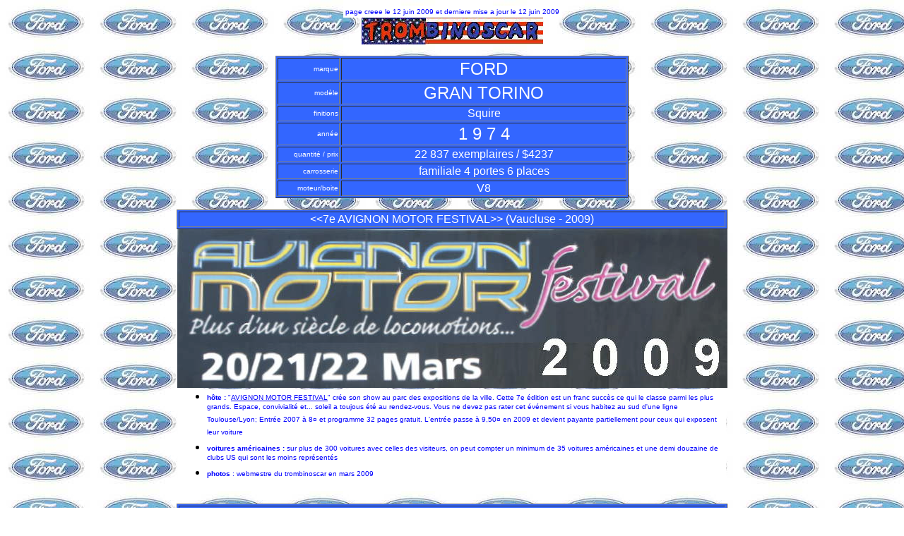

--- FILE ---
content_type: text/html
request_url: https://trombinoscar.com/fordmodernes/fd7402.html
body_size: 2354
content:
<HTML>
<!--This file created 10/06/09 8:27 by Claris Home Page version 3.0This file created 10/06/09 8:28 by Claris Home Page version 3.0-->
<!--This file created 12/06/09 12:13 by Claris Home Page version 3.0-->
<HEAD>
   <BASE HREF="https://trombinoscar.com/fordmodernes/fd7402.html" target="_self">
   <TITLE>1974 Ford Gran Torino Squire Wagon</TITLE>
   <META NAME=GENERATOR CONTENT="Claris Home Page 3.0">
   <X-CLARIS-WINDOW TOP=115 BOTTOM=656 LEFT=37 RIGHT=1141>
   <X-CLARIS-REMOTESAVE SERVER="www.trombinoscar.com" USER="sys_trombino" DIR="fordmodernes/" FILE="">
   <X-CLARIS-TAGVIEW MODE=minimal>
</HEAD>
<BODY BGCOLOR="#FFFFFF" BACKGROUND="fondford.JPG">
<CENTER><FONT SIZE="-2" FACE="Arial" COLOR="#0000FF"><TABLE BORDER=0 BGCOLOR="#FFFFFF">
   <TR>
      <TD>
         <CENTER><FONT SIZE="-2" FACE="Arial" COLOR="#0000FF">page
         creee le 12 juin 2009 et </FONT><FONT SIZE="-1" FACE="Arial" COLOR="#0000FF">
         </FONT><FONT SIZE="-2" FACE="Arial" COLOR="#0000FF">derniere
         mise a jour le 12 juin 2009</FONT></CENTER>
      </TD>
   </TR>
</TABLE>
 </FONT><A HREF="http://perso.infonie.fr/acmacm/tnsc/trombinoscar.html"><FONT SIZE="+2" FACE="Arial"><IMG SRC="banniere.jpg" WIDTH=257 HEIGHT=38 X-CLARIS-USEIMAGEWIDTH X-CLARIS-USEIMAGEHEIGHT ALIGN=bottom></FONT></A>

<P><FONT SIZE="-1" FACE="Arial" COLOR="#FFFFFF"><TABLE BORDER=1 BGCOLOR="#3366FF" WIDTH=500>
   <TR>
      <TD WIDTH=90>
         <P ALIGN=right><FONT SIZE="-2" FACE="Arial" COLOR="#FFFFFF">marque</FONT></P>
      </TD>
      <TD ALIGN=center VALIGN=bottom NOWRAP WIDTH=400>
         <P><FONT SIZE="+2" FACE="Arial" COLOR="#FFFFFF">FORD</FONT></P>
      </TD>
   </TR>
   <TR>
      <TD WIDTH=90>
         <P ALIGN=right><FONT SIZE="-2" FACE="Arial" COLOR="#FFFFFF">mod&egrave;le</FONT></P>
      </TD>
      <TD ALIGN=center VALIGN=bottom WIDTH=400>
         <P><FONT SIZE="+2" FACE="Arial" COLOR="#FFFFFF">GRAN
         TORINO</FONT></P>
      </TD>
   </TR>
   <TR>
      <TD WIDTH=90>
         <P ALIGN=right><FONT SIZE="-2" FACE="Arial" COLOR="#FFFFFF">finitions</FONT></P>
      </TD>
      <TD WIDTH=400>
         <CENTER><FONT FACE="Arial" COLOR="#FFFFFF">Squire</FONT></CENTER>
      </TD>
   </TR>
   <TR>
      <TD WIDTH=90>
         <P ALIGN=right><FONT SIZE="-2" FACE="Arial" COLOR="#FFFFFF">ann&eacute;e</FONT></P>
      </TD>
      <TD WIDTH=400>
         <CENTER><FONT SIZE="+2" FACE="Arial" COLOR="#FFFFFF">1 9 7
         4</FONT></CENTER>
      </TD>
   </TR>
   <TR>
      <TD WIDTH=90>
         <P ALIGN=right><FONT SIZE="-2" FACE="Arial" COLOR="#FFFFFF">quantit&eacute;
         / prix</FONT></P>
      </TD>
      <TD WIDTH=400>
         <CENTER><FONT FACE="Arial" COLOR="#FFFFFF">22 837
         exemplaires / $4237</FONT></CENTER>
      </TD>
   </TR>
   <TR>
      <TD WIDTH=90>
         <P ALIGN=right><FONT SIZE="-2" FACE="Arial" COLOR="#FFFFFF">carrosserie</FONT></P>
      </TD>
      <TD WIDTH=400>
         <CENTER><FONT FACE="Arial" COLOR="#FFFFFF">familiale 4
         portes 6 places</FONT></CENTER>
      </TD>
   </TR>
   <TR>
      <TD WIDTH=90>
         <P ALIGN=right><FONT SIZE="-2" FACE="Arial" COLOR="#FFFFFF">moteur/boite</FONT></P>
      </TD>
      <TD WIDTH=400>
         <CENTER><FONT FACE="Arial" COLOR="#FFFFFF">V8</FONT></CENTER>
      </TD>
   </TR>
</TABLE>
 </FONT><FONT SIZE="-2" FACE="Arial"> </FONT></P>

<P><FONT SIZE="-2" FACE="Arial"><B><TABLE BORDER=1 BGCOLOR="#3366FF" WIDTH=780>
   <TR>
      <TD>
         <CENTER><FONT FACE="Arial" COLOR="#FFFFFF">&lt;&lt;7e
         AVIGNON MOTOR FESTIVAL&gt;&gt; (Vaucluse -
         2009)</FONT></CENTER>
      </TD>
   </TR>
</TABLE>
 </B></FONT><A HREF="https://www.avignon-motor-festival.com/"><FONT SIZE="-2" FACE="Arial" COLOR="#FFFFFF"><B><IMG SRC="avignon2009.jpg" WIDTH=779 HEIGHT=225 X-CLARIS-USEIMAGEWIDTH X-CLARIS-USEIMAGEHEIGHT ALIGN=bottom></B></FONT></A><FONT SIZE="-2" FACE="Arial" COLOR="#FFFFFF"><B><TABLE BORDER=0 WIDTH=780>
   <TR>
      <TD BGCOLOR="#FFFFFF">
         <UL>
            <LI><FONT SIZE="-2" FACE="Arial" COLOR="#0000FF"><B>h&ocirc;te
            : </B>"</FONT><A HREF="https://www.avignon-motor-festival.com/"><FONT SIZE="-2" FACE="Arial" COLOR="#0000FF">AVIGNON
            MOTOR FESTIVAL</FONT></A><FONT SIZE="-2" FACE="Arial" COLOR="#0000FF">"
            cr&eacute;e son show au parc des expositions de la ville.
            Cette 7e &eacute;dition est un franc succ&egrave;s ce qui
            le classe parmi les plus grands. Espace,
            convivialit&eacute; et... soleil a toujous
            &eacute;t&eacute; au rendez-vous. Vous ne devez pas rater
            cet &eacute;v&eacute;nement si vous habitez au sud d'une
            ligne Toulouse/Lyon; Entr&eacute;e 2007 &agrave; 8&#164;
            et programme 32 pages gratuit. L'entr&eacute;e passe
            &agrave; 9,50&#164; en 2009 et devient payante
            partiellement pour ceux qui exposent leur
            voiture</FONT></LI>
            
            <LI><FONT SIZE="-2" FACE="Arial" COLOR="#0000FF"><B>voitures
            am&eacute;ricaines : </B>sur plus de 300 voitures avec
            celles des visiteurs, on peut compter un minimum de 35
            voitures am&eacute;ricaines et une demi douzaine de clubs
            US qui sont les moins
            repr&eacute;sent&eacute;s</FONT></LI>
            
            <LI><FONT SIZE="-2" FACE="Arial" COLOR="#0000FF"><B>photos</B>
            : webmestre du trombinoscar en mars 2009</FONT></LI>
         </UL>
      </TD>
   </TR>
</TABLE>
 </B></FONT><FONT SIZE="-2" FACE="Arial"><B>
</B></FONT><FONT SIZE="-2" FACE="Arial" COLOR="#FFFFFF"><B>
</B></FONT><FONT SIZE="-2" FACE="Arial"><B>
</B></FONT><FONT SIZE="-1" FACE="Arial"><B> </B></FONT></P>

<P><FONT SIZE="-2" FACE="Arial" COLOR="#FFFFFF"><B><TABLE BORDER=1 BGCOLOR="#3366FF" WIDTH=780>
   <TR>
      <TD>
         <CENTER><FONT FACE="Arial" COLOR="#FFFFFF">PRODUCTION
         1974</FONT></CENTER>
      </TD>
   </TR>
</TABLE>
 </B></FONT><FONT SIZE="-2" FACE="Arial"><B><TABLE BORDER=0 BGCOLOR="#FFFFFF" WIDTH=780>
   <TR>
      <TD>
         <UL>
            <LI><FONT SIZE="-2" FACE="Arial" COLOR="#0000FF">la gamme
            Ford se compose de : LTD - TORINO/GRAN TORINO/ELITE -
            PINTO - MAVERICK - MUSTANG - THUNDERBIRD</FONT></LI>
            
            <LI><FONT SIZE="-2" FACE="Arial" COLOR="#0000FF">les
            TORINO se d&eacute;composent comme suit</FONT>
            
            <UL>
               <LI><FONT SIZE="-2" FACE="Arial" COLOR="#0000FF">TORINO</FONT>
               
               <UL>
                  <LI><FONT SIZE="-2" FACE="Arial" COLOR="#0000FF">31
                  161 SEDAN 4 portes 6 places &agrave;
                  $3176</FONT></LI>
                  
                  <LI><FONT SIZE="-2" FACE="Arial" COLOR="#0000FF">22
                  738 HARDTOP COUPE 2 portes 6 places &agrave;
                  $3310</FONT></LI>
                  
                  <LI><FONT SIZE="-2" FACE="Arial" COLOR="#0000FF">15
                  393 STATION WAGON 4 portes 6 places &agrave;
                  $3755</FONT></LI>
               </UL>
               </LI>
               
               <LI><FONT SIZE="-2" FACE="Arial" COLOR="#0000FF">GRAN
               TORINO</FONT>
               
               <UL>
                  <LI><FONT SIZE="-2" FACE="Arial" COLOR="#0000FF">72
                  728 SEDAN 4 portes 6 places &agrave;
                  $3391</FONT></LI>
                  
                  <LI><FONT SIZE="-2" FACE="Arial" COLOR="#0000FF">76
                  290 HARDTOP COUPE 2 portes 6 places &agrave;
                  $3485</FONT></LI>
                  
                  <LI><FONT SIZE="-2" FACE="Arial" COLOR="#0000FF">29
                  866 STATION WAGON 4 portes 6 places &agrave;
                  $3954</FONT></LI>
               </UL>
               </LI>
               
               <LI><FONT SIZE="-2" FACE="Arial" COLOR="#0000FF">GRAN
               TORINO SPORT/SQUIRE</FONT>
               
               <UL>
                  <LI><FONT SIZE="-2" FACE="Arial" COLOR="#0000FF">22
                  837 SQUIRE WAGON 4 portes 6 places &agrave;
                  $4237</FONT></LI>
                  
                  <LI><FONT SIZE="-2" FACE="Arial" COLOR="#0000FF">23
                  142 SPORT HARDTOP COUPE 2 portes 6 places &agrave;
                  $33761</FONT></LI>
               </UL>
               </LI>
               
               <LI><FONT SIZE="-2" FACE="Arial" COLOR="#0000FF">GRAN
               TORINO BROUGHAM</FONT>
               
               <UL>
                  <LI><FONT SIZE="-2" FACE="Arial" COLOR="#0000FF">11
                  464 SEDAN 4 portes 6 places &agrave;
                  $3903</FONT></LI>
                  
                  <LI><FONT SIZE="-2" FACE="Arial" COLOR="#0000FF">26
                  412 HARDTOP COUPE 2 portes 6 places &agrave;
                  $3912</FONT></LI>
               </UL>
               </LI>
               
               <LI><FONT SIZE="-2" FACE="Arial" COLOR="#0000FF">GRAN
               TORINO ELITE</FONT>
               
               <UL>
                  <LI><FONT SIZE="-2" FACE="Arial" COLOR="#0000FF">96
                  604 HARDTOP COUPE 2 portes 6 places &agrave;
                  $4374</FONT></LI>
               </UL>
               </LI>
            </UL>
            </LI>
            
            <LI><FONT SIZE="-2" FACE="Arial" COLOR="#0000FF">total
            428 086 Ford Torino 1974 toutes anim&eacute;es par un
            V8</FONT></LI>
         </UL>
      </TD>
   </TR>
</TABLE>
 </B></FONT></P>

<P><FONT SIZE="-2" FACE="Arial" COLOR="#FFFFFF"><B><TABLE BORDER=1 BGCOLOR="#3366FF" WIDTH=780>
   <TR>
      <TD>
         <CENTER><FONT FACE="Arial" COLOR="#FFFFFF">PHOTOS de la FORD
         GRAN TORINO SQUIRE WAGON 1974</FONT></CENTER>
      </TD>
   </TR>
</TABLE>
 </B></FONT></P>

<P><FONT SIZE="-1" FACE="Arial"><IMG SRC="fd740201.jpg" WIDTH=780 HEIGHT=542 X-CLARIS-USEIMAGEWIDTH X-CLARIS-USEIMAGEHEIGHT ALIGN=bottom></FONT></P>

<P><FONT SIZE="-1" FACE="Arial"><IMG SRC="fd740202.jpg" WIDTH=780 HEIGHT=459 X-CLARIS-USEIMAGEWIDTH X-CLARIS-USEIMAGEHEIGHT ALIGN=bottom></FONT></P>

<P><FONT SIZE="-1" FACE="Arial"><IMG SRC="fd740203.jpg" WIDTH=780 HEIGHT=501 X-CLARIS-USEIMAGEWIDTH X-CLARIS-USEIMAGEHEIGHT ALIGN=bottom></FONT></P>

<P><FONT SIZE="-1" FACE="Arial"><IMG SRC="fd740204.jpg" WIDTH=780 HEIGHT=560 X-CLARIS-USEIMAGEWIDTH X-CLARIS-USEIMAGEHEIGHT ALIGN=bottom></FONT></P>

<P><FONT SIZE="-1" FACE="Arial"><IMG SRC="fd740205.jpg" WIDTH=780 HEIGHT=291 X-CLARIS-USEIMAGEWIDTH X-CLARIS-USEIMAGEHEIGHT ALIGN=bottom></FONT></P>

<P>&nbsp;</P>

<P><FONT FACE="Arial"><TABLE BORDER=0 BGCOLOR="#FFFFFF" WIDTH=780>
   <TR>
      <TD>
         <CENTER><FONT SIZE="-1" FACE="Arial" COLOR="#0000FF"><B><TABLE BORDER=0 WIDTH="100%">
            <TR>
               <TD WIDTH="24%">
                  <CENTER><A HREF="https://trombinoscar.com/fordprewar/index.html"><FONT FACE="Arial" COLOR="#0000FF"><IMG SRC="boutonprewar.jpg" WIDTH=130 HEIGHT=63 X-CLARIS-USEIMAGEWIDTH X-CLARIS-USEIMAGEHEIGHT ALIGN=bottom></FONT></A></CENTER>
               </TD>
               <TD WIDTH="24%">
                  <CENTER><A HREF="https://trombinoscar.com/fordpostwar/index.html"><FONT FACE="Arial" COLOR="#0000FF"><IMG SRC="boutonpostwar.jpg" WIDTH=130 HEIGHT=63 X-CLARIS-USEIMAGEWIDTH X-CLARIS-USEIMAGEHEIGHT ALIGN=bottom></FONT></A></CENTER>
               </TD>
               <TD WIDTH="24%">
                  <CENTER><A HREF="https://trombinoscar.com/fordmodernes/index.html"><FONT FACE="Arial" COLOR="#0000FF"><IMG SRC="boutonmodernes.jpg" WIDTH=130 HEIGHT=63 X-CLARIS-USEIMAGEWIDTH X-CLARIS-USEIMAGEHEIGHT ALIGN=bottom></FONT></A></CENTER>
               </TD>
               <TD WIDTH="24%">
                  <CENTER><A HREF="https://trombinoscar.com/fordtruck/index.html"><FONT FACE="Arial" COLOR="#0000FF"><IMG SRC="boutonut.jpg" WIDTH=130 HEIGHT=62 X-CLARIS-USEIMAGEWIDTH X-CLARIS-USEIMAGEHEIGHT ALIGN=bottom></FONT></A></CENTER>
               </TD>
            </TR>
            <TR BGCOLOR="#FFFFFF">
               <TD WIDTH="24%">
                  <CENTER><A HREF="https://trombinoscar.com/fordprewar/index.html"><FONT FACE="Arial" COLOR="#0000FF">1903/1942</FONT></A></CENTER>
               </TD>
               <TD WIDTH="24%">
                  <CENTER><A HREF="https://trombinoscar.com/fordpostwar/index.html"><FONT FACE="Arial" COLOR="#0000FF">1946/1959</FONT></A></CENTER>
               </TD>
               <TD WIDTH="24%">
                  <CENTER><A HREF="https://trombinoscar.com/fordmodernes/index.html"><FONT FACE="Arial" COLOR="#0000FF">1960/2004</FONT></A></CENTER>
               </TD>
               <TD WIDTH="24%">
                  <CENTER><A HREF="https://trombinoscar.com/fordtruck/index.html"><FONT FACE="Arial" COLOR="#0000FF">Utilitaires</FONT></A></CENTER>
               </TD>
            </TR>
         </TABLE>
          </B></FONT><FONT FACE="Arial"><TABLE BORDER=0 WIDTH="100%">
            <TR>
               <TD WIDTH="49%">
                  <P ALIGN=right><FONT SIZE="+2" FACE="Arial" COLOR="#0000FF"><B>ou
                  </B></FONT><A HREF="https://trombinoscar.com/groupes/fomocogroup.html"><FONT FACE="Arial"><IMG SRC="boutonford.jpg" WIDTH=130 HEIGHT=63 X-CLARIS-USEIMAGEHEIGHT ALIGN=middle></FONT></A><FONT FACE="Arial">
                  </FONT><FONT SIZE="+2" FACE="Arial" COLOR="#0000FF"><B>ou
                  </B></FONT></P>
               </TD>
               <TD WIDTH="49%">
                  <P><A HREF="https://trombinoscar.com"><FONT FACE="Arial"><IMG SRC="banniere.jpg" WIDTH=257 HEIGHT=38 ALIGN=bottom></FONT></A><FONT FACE="Arial"><BR>
                  </FONT><FONT SIZE="-2" FACE="Arial" COLOR="#0000FF">des
                  sites de </FONT><A HREF="https://trombinoscar.com"><FONT SIZE="-2" FACE="Arial" COLOR="#0000FF">https://trombinoscar.com</FONT></A></P>
               </TD>
            </TR>
         </TABLE>
          </FONT></CENTER>
      </TD>
   </TR>
</TABLE>
 </FONT></P></CENTER>
</BODY>
</HTML>
